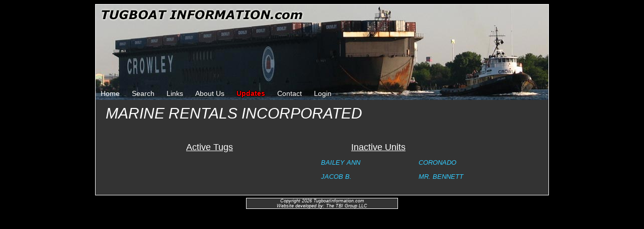

--- FILE ---
content_type: text/html;charset=UTF-8
request_url: https://tugboatinformation.com/company.cfm?id=1173
body_size: 1238
content:
<!DOCTYPE HTML PUBLIC "-//W3C//DTD HTML 4.01//EN"
   "http://www.w3.org/TR/html4/strict.dtd">
<html>
	<head>
		<title>Tugboat Information</title>
		<meta name="Description" content="A collective information exchange for the history of tugboats and their owners" />
		<link rel="stylesheet" href="styles.css" type="text/css" />
	<script type="text/javascript" src="jQuery/jquery.js"></script>
		<link rel="stylesheet" href="lightbox/css/lightbox.css" type="text/css" media="screen" />
		<script type="text/javascript" src="lightbox/js/prototype.js"></script>
		<script type="text/javascript" src="lightbox/js/scriptaculous.js?load=effects,builder"></script>
		<script type="text/javascript" src="lightbox/js/lightbox.js"></script>
		
</head>
	<body>
		<div class="header">
							
				<div class="topNav">
					<a href="index.cfm">Home</a>
					<a href="search.cfm">Search</a>
					<a href="links.cfm">Links</a>
					<a href="about.cfm">About Us</a>
					<span class="changeLogLink"><a href="updates.cfm">Updates</a></span>
					
						<a href="contact.cfm">Contact</a>
					
					
					
					
					
						<a href="login.cfm?returnURL=/company.cfm?id%3D1173">Login</a>
					
				</div>
			
		</div>

	<div class="bodyWrapper">
		
	<div class="companyName">
		<i>MARINE RENTALS INCORPORATED</i>
	</div>
	
	<div class="companyURL">
		<a href="" target="_blank"></a>
	</div>
	
	<div class="mainImage">
		
	</div>
	
	<p class="writeup">
		
	</p>
	
	<div class="clearAll"></div>
	
	<div class="clearAll"></div>
	
	<div class="tugNamesColumnWrapper">
		<div class="tugsColumnOnCompanyPage">
			<div class="tugNameOnCompanyPageHeadingActive">
				Active Tugs
			</div>
			<div class="clearAll"></div>
		
			
			
		</div>
		
		<div class="tugsColumnOnCompanyPage">
			<div class="tugNameOnCompanyPageHeadingNonActive">
				Inactive Units
			</div>
			<div class="clearAll"></div>
		
			
			
				<div class="tugNameOnCompanyPage">	
					<a href="tug.cfm?id=11938"><i>BAILEY ANN</i></a>
				</div>
				
				
				<div class="tugNameOnCompanyPage">	
					<a href="tug.cfm?id=11302"><i>CORONADO</i></a>
				</div>
				
				
					
					<div class="clearAll"></div>
					
					
					
				<div class="tugNameOnCompanyPage">	
					<a href="tug.cfm?id=11311"><i>JACOB B.</i></a>
				</div>
				
				
				<div class="tugNameOnCompanyPage">	
					<a href="tug.cfm?id=7719"><i>MR. BENNETT</i></a>
				</div>
				
				
					
					<div class="clearAll"></div>
					
					
					
		</div>
		<div class="clearAll"></div>
	</div>
	
	<div class="clearAll"></div>

		<br />
	</div>
		<div class="footer">
			Copyright 2026 TugboatInformation.com<br />
			Website developed by: The TBI Group LLC
		</div>
		
		
			
			<script type="text/javascript">
				var gaJsHost = (("https:" == document.location.protocol) ? "https://ssl." : "http://www.");
				document.write(unescape("%3Cscript src='" + gaJsHost + "google-analytics.com/ga.js' type='text/javascript'%3E%3C/script%3E"));
			</script>
			<script type="text/javascript">
				try {
				var pageTracker = _gat._getTracker("UA-15361020-1");
				pageTracker._trackPageview();
				} catch(err) {}
			</script>
		
		
	</body>
</html>
<br /> 